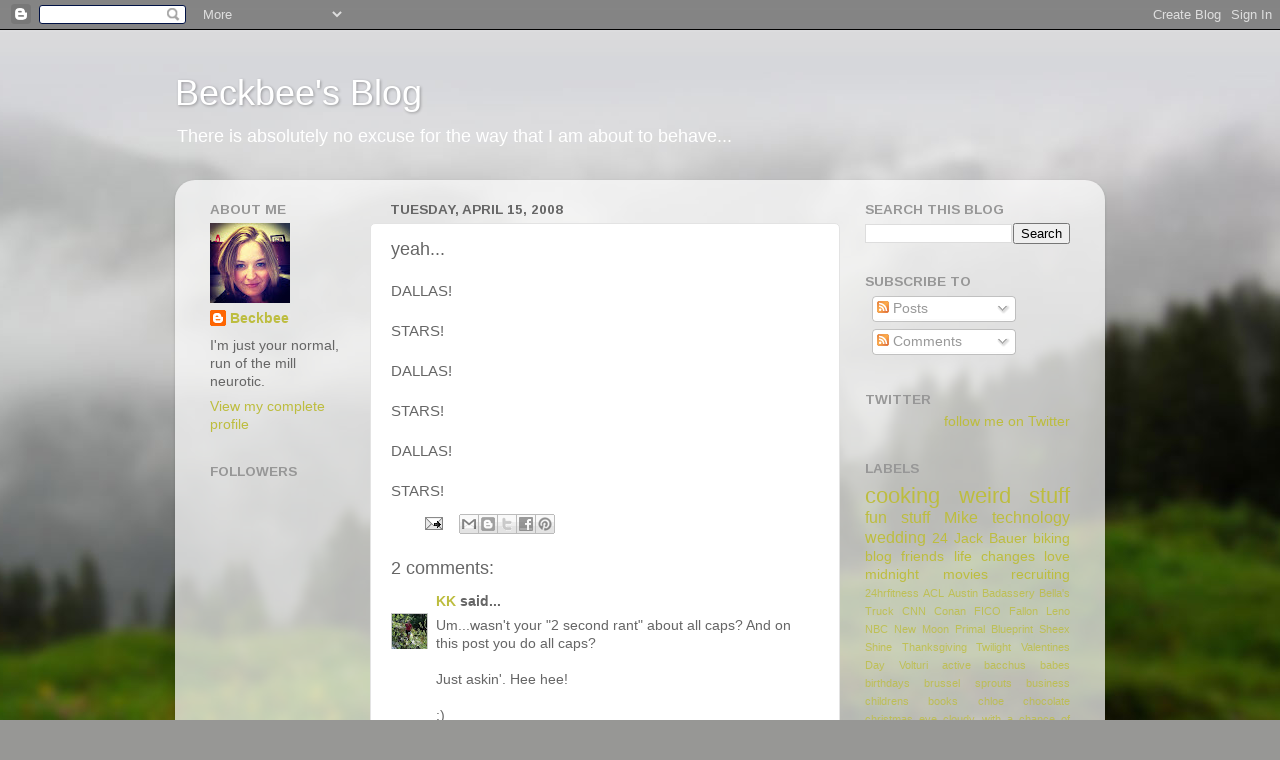

--- FILE ---
content_type: text/html; charset=UTF-8
request_url: https://beckbee.blogspot.com/2008/04/yeah.html
body_size: 11636
content:
<!DOCTYPE html>
<html class='v2' dir='ltr' lang='en-US'>
<head>
<link href='https://www.blogger.com/static/v1/widgets/335934321-css_bundle_v2.css' rel='stylesheet' type='text/css'/>
<meta content='width=1100' name='viewport'/>
<meta content='text/html; charset=UTF-8' http-equiv='Content-Type'/>
<meta content='blogger' name='generator'/>
<link href='https://beckbee.blogspot.com/favicon.ico' rel='icon' type='image/x-icon'/>
<link href='http://beckbee.blogspot.com/2008/04/yeah.html' rel='canonical'/>
<link rel="alternate" type="application/atom+xml" title="Beckbee&#39;s Blog - Atom" href="https://beckbee.blogspot.com/feeds/posts/default" />
<link rel="alternate" type="application/rss+xml" title="Beckbee&#39;s Blog - RSS" href="https://beckbee.blogspot.com/feeds/posts/default?alt=rss" />
<link rel="service.post" type="application/atom+xml" title="Beckbee&#39;s Blog - Atom" href="https://www.blogger.com/feeds/5822838631930178980/posts/default" />

<link rel="alternate" type="application/atom+xml" title="Beckbee&#39;s Blog - Atom" href="https://beckbee.blogspot.com/feeds/5743561194476145246/comments/default" />
<!--Can't find substitution for tag [blog.ieCssRetrofitLinks]-->
<meta content='http://beckbee.blogspot.com/2008/04/yeah.html' property='og:url'/>
<meta content='yeah...' property='og:title'/>
<meta content='DALLAS! STARS! DALLAS! STARS! DALLAS! STARS!' property='og:description'/>
<title>Beckbee's Blog: yeah...</title>
<style type='text/css'>@font-face{font-family:'Arimo';font-style:normal;font-weight:700;font-display:swap;src:url(//fonts.gstatic.com/s/arimo/v35/P5sfzZCDf9_T_3cV7NCUECyoxNk3CstcDRrBdwcoaaQwpBQ.woff2)format('woff2');unicode-range:U+0460-052F,U+1C80-1C8A,U+20B4,U+2DE0-2DFF,U+A640-A69F,U+FE2E-FE2F;}@font-face{font-family:'Arimo';font-style:normal;font-weight:700;font-display:swap;src:url(//fonts.gstatic.com/s/arimo/v35/P5sfzZCDf9_T_3cV7NCUECyoxNk3CstcBBrBdwcoaaQwpBQ.woff2)format('woff2');unicode-range:U+0301,U+0400-045F,U+0490-0491,U+04B0-04B1,U+2116;}@font-face{font-family:'Arimo';font-style:normal;font-weight:700;font-display:swap;src:url(//fonts.gstatic.com/s/arimo/v35/P5sfzZCDf9_T_3cV7NCUECyoxNk3CstcDBrBdwcoaaQwpBQ.woff2)format('woff2');unicode-range:U+1F00-1FFF;}@font-face{font-family:'Arimo';font-style:normal;font-weight:700;font-display:swap;src:url(//fonts.gstatic.com/s/arimo/v35/P5sfzZCDf9_T_3cV7NCUECyoxNk3CstcAxrBdwcoaaQwpBQ.woff2)format('woff2');unicode-range:U+0370-0377,U+037A-037F,U+0384-038A,U+038C,U+038E-03A1,U+03A3-03FF;}@font-face{font-family:'Arimo';font-style:normal;font-weight:700;font-display:swap;src:url(//fonts.gstatic.com/s/arimo/v35/P5sfzZCDf9_T_3cV7NCUECyoxNk3CstcAhrBdwcoaaQwpBQ.woff2)format('woff2');unicode-range:U+0307-0308,U+0590-05FF,U+200C-2010,U+20AA,U+25CC,U+FB1D-FB4F;}@font-face{font-family:'Arimo';font-style:normal;font-weight:700;font-display:swap;src:url(//fonts.gstatic.com/s/arimo/v35/P5sfzZCDf9_T_3cV7NCUECyoxNk3CstcDxrBdwcoaaQwpBQ.woff2)format('woff2');unicode-range:U+0102-0103,U+0110-0111,U+0128-0129,U+0168-0169,U+01A0-01A1,U+01AF-01B0,U+0300-0301,U+0303-0304,U+0308-0309,U+0323,U+0329,U+1EA0-1EF9,U+20AB;}@font-face{font-family:'Arimo';font-style:normal;font-weight:700;font-display:swap;src:url(//fonts.gstatic.com/s/arimo/v35/P5sfzZCDf9_T_3cV7NCUECyoxNk3CstcDhrBdwcoaaQwpBQ.woff2)format('woff2');unicode-range:U+0100-02BA,U+02BD-02C5,U+02C7-02CC,U+02CE-02D7,U+02DD-02FF,U+0304,U+0308,U+0329,U+1D00-1DBF,U+1E00-1E9F,U+1EF2-1EFF,U+2020,U+20A0-20AB,U+20AD-20C0,U+2113,U+2C60-2C7F,U+A720-A7FF;}@font-face{font-family:'Arimo';font-style:normal;font-weight:700;font-display:swap;src:url(//fonts.gstatic.com/s/arimo/v35/P5sfzZCDf9_T_3cV7NCUECyoxNk3CstcABrBdwcoaaQw.woff2)format('woff2');unicode-range:U+0000-00FF,U+0131,U+0152-0153,U+02BB-02BC,U+02C6,U+02DA,U+02DC,U+0304,U+0308,U+0329,U+2000-206F,U+20AC,U+2122,U+2191,U+2193,U+2212,U+2215,U+FEFF,U+FFFD;}</style>
<style id='page-skin-1' type='text/css'><!--
/*-----------------------------------------------
Blogger Template Style
Name:     Picture Window
Designer: Blogger
URL:      www.blogger.com
----------------------------------------------- */
/* Content
----------------------------------------------- */
body {
font: normal normal 15px Arial, Tahoma, Helvetica, FreeSans, sans-serif;
color: #666666;
background: #979795 url(//themes.googleusercontent.com/image?id=1fupio4xM9eVxyr-k5QC5RiCJlYR35r9dXsp63RKsKt64v33poi2MvnjkX_1MULBY8BsT) no-repeat fixed top center /* Credit: Josh Peterson */;
}
html body .region-inner {
min-width: 0;
max-width: 100%;
width: auto;
}
.content-outer {
font-size: 90%;
}
a:link {
text-decoration:none;
color: #bdbd3f;
}
a:visited {
text-decoration:none;
color: #d2d278;
}
a:hover {
text-decoration:underline;
color: #fff04c;
}
.content-outer {
background: transparent none repeat scroll top left;
-moz-border-radius: 0;
-webkit-border-radius: 0;
-goog-ms-border-radius: 0;
border-radius: 0;
-moz-box-shadow: 0 0 0 rgba(0, 0, 0, .15);
-webkit-box-shadow: 0 0 0 rgba(0, 0, 0, .15);
-goog-ms-box-shadow: 0 0 0 rgba(0, 0, 0, .15);
box-shadow: 0 0 0 rgba(0, 0, 0, .15);
margin: 20px auto;
}
.content-inner {
padding: 0;
}
/* Header
----------------------------------------------- */
.header-outer {
background: transparent none repeat-x scroll top left;
_background-image: none;
color: #ffffff;
-moz-border-radius: 0;
-webkit-border-radius: 0;
-goog-ms-border-radius: 0;
border-radius: 0;
}
.Header img, .Header #header-inner {
-moz-border-radius: 0;
-webkit-border-radius: 0;
-goog-ms-border-radius: 0;
border-radius: 0;
}
.header-inner .Header .titlewrapper,
.header-inner .Header .descriptionwrapper {
padding-left: 0;
padding-right: 0;
}
.Header h1 {
font: normal normal 36px Arial, Tahoma, Helvetica, FreeSans, sans-serif;
text-shadow: 1px 1px 3px rgba(0, 0, 0, 0.3);
}
.Header h1 a {
color: #ffffff;
}
.Header .description {
font-size: 130%;
}
/* Tabs
----------------------------------------------- */
.tabs-inner {
margin: .5em 20px 0;
padding: 0;
}
.tabs-inner .section {
margin: 0;
}
.tabs-inner .widget ul {
padding: 0;
background: transparent none repeat scroll bottom;
-moz-border-radius: 0;
-webkit-border-radius: 0;
-goog-ms-border-radius: 0;
border-radius: 0;
}
.tabs-inner .widget li {
border: none;
}
.tabs-inner .widget li a {
display: inline-block;
padding: .5em 1em;
margin-right: .25em;
color: #ffffff;
font: normal normal 15px Arial, Tahoma, Helvetica, FreeSans, sans-serif;
-moz-border-radius: 10px 10px 0 0;
-webkit-border-top-left-radius: 10px;
-webkit-border-top-right-radius: 10px;
-goog-ms-border-radius: 10px 10px 0 0;
border-radius: 10px 10px 0 0;
background: transparent url(https://resources.blogblog.com/blogblog/data/1kt/transparent/black50.png) repeat scroll top left;
border-right: 1px solid transparent;
}
.tabs-inner .widget li:first-child a {
padding-left: 1.25em;
-moz-border-radius-topleft: 10px;
-moz-border-radius-bottomleft: 0;
-webkit-border-top-left-radius: 10px;
-webkit-border-bottom-left-radius: 0;
-goog-ms-border-top-left-radius: 10px;
-goog-ms-border-bottom-left-radius: 0;
border-top-left-radius: 10px;
border-bottom-left-radius: 0;
}
.tabs-inner .widget li.selected a,
.tabs-inner .widget li a:hover {
position: relative;
z-index: 1;
background: transparent url(https://resources.blogblog.com/blogblog/data/1kt/transparent/white80.png) repeat scroll bottom;
color: #bdbd3f;
-moz-box-shadow: 0 0 3px rgba(0, 0, 0, .15);
-webkit-box-shadow: 0 0 3px rgba(0, 0, 0, .15);
-goog-ms-box-shadow: 0 0 3px rgba(0, 0, 0, .15);
box-shadow: 0 0 3px rgba(0, 0, 0, .15);
}
/* Headings
----------------------------------------------- */
h2 {
font: normal bold 100% Arimo;
text-transform: uppercase;
color: #979797;
margin: .5em 0;
}
/* Main
----------------------------------------------- */
.main-outer {
background: transparent url(https://resources.blogblog.com/blogblog/data/1kt/transparent/white80.png) repeat scroll top left;
-moz-border-radius: 20px 20px 0 0;
-webkit-border-top-left-radius: 20px;
-webkit-border-top-right-radius: 20px;
-webkit-border-bottom-left-radius: 0;
-webkit-border-bottom-right-radius: 0;
-goog-ms-border-radius: 20px 20px 0 0;
border-radius: 20px 20px 0 0;
-moz-box-shadow: 0 1px 3px rgba(0, 0, 0, .15);
-webkit-box-shadow: 0 1px 3px rgba(0, 0, 0, .15);
-goog-ms-box-shadow: 0 1px 3px rgba(0, 0, 0, .15);
box-shadow: 0 1px 3px rgba(0, 0, 0, .15);
}
.main-inner {
padding: 15px 20px 20px;
}
.main-inner .column-center-inner {
padding: 0 0;
}
.main-inner .column-left-inner {
padding-left: 0;
}
.main-inner .column-right-inner {
padding-right: 0;
}
/* Posts
----------------------------------------------- */
h3.post-title {
margin: 0;
font: normal normal 18px Arial, Tahoma, Helvetica, FreeSans, sans-serif;
}
.comments h4 {
margin: 1em 0 0;
font: normal normal 18px Arial, Tahoma, Helvetica, FreeSans, sans-serif;
}
.date-header span {
color: #666666;
}
.post-outer {
background-color: #ffffff;
border: solid 1px #e3e3e3;
-moz-border-radius: 5px;
-webkit-border-radius: 5px;
border-radius: 5px;
-goog-ms-border-radius: 5px;
padding: 15px 20px;
margin: 0 -20px 20px;
}
.post-body {
line-height: 1.4;
font-size: 110%;
position: relative;
}
.post-header {
margin: 0 0 1.5em;
color: #a5a5a5;
line-height: 1.6;
}
.post-footer {
margin: .5em 0 0;
color: #a5a5a5;
line-height: 1.6;
}
#blog-pager {
font-size: 140%
}
#comments .comment-author {
padding-top: 1.5em;
border-top: dashed 1px #ccc;
border-top: dashed 1px rgba(128, 128, 128, .5);
background-position: 0 1.5em;
}
#comments .comment-author:first-child {
padding-top: 0;
border-top: none;
}
.avatar-image-container {
margin: .2em 0 0;
}
/* Comments
----------------------------------------------- */
.comments .comments-content .icon.blog-author {
background-repeat: no-repeat;
background-image: url([data-uri]);
}
.comments .comments-content .loadmore a {
border-top: 1px solid #fff04c;
border-bottom: 1px solid #fff04c;
}
.comments .continue {
border-top: 2px solid #fff04c;
}
/* Widgets
----------------------------------------------- */
.widget ul, .widget #ArchiveList ul.flat {
padding: 0;
list-style: none;
}
.widget ul li, .widget #ArchiveList ul.flat li {
border-top: dashed 1px #ccc;
border-top: dashed 1px rgba(128, 128, 128, .5);
}
.widget ul li:first-child, .widget #ArchiveList ul.flat li:first-child {
border-top: none;
}
.widget .post-body ul {
list-style: disc;
}
.widget .post-body ul li {
border: none;
}
/* Footer
----------------------------------------------- */
.footer-outer {
color:#d3d3d3;
background: transparent url(https://resources.blogblog.com/blogblog/data/1kt/transparent/black50.png) repeat scroll top left;
-moz-border-radius: 0 0 20px 20px;
-webkit-border-top-left-radius: 0;
-webkit-border-top-right-radius: 0;
-webkit-border-bottom-left-radius: 20px;
-webkit-border-bottom-right-radius: 20px;
-goog-ms-border-radius: 0 0 20px 20px;
border-radius: 0 0 20px 20px;
-moz-box-shadow: 0 1px 3px rgba(0, 0, 0, .15);
-webkit-box-shadow: 0 1px 3px rgba(0, 0, 0, .15);
-goog-ms-box-shadow: 0 1px 3px rgba(0, 0, 0, .15);
box-shadow: 0 1px 3px rgba(0, 0, 0, .15);
}
.footer-inner {
padding: 10px 20px 20px;
}
.footer-outer a {
color: #f0e8a6;
}
.footer-outer a:visited {
color: #e8f087;
}
.footer-outer a:hover {
color: #fff04c;
}
.footer-outer .widget h2 {
color: #b4b4b4;
}
/* Mobile
----------------------------------------------- */
html body.mobile {
height: auto;
}
html body.mobile {
min-height: 480px;
background-size: 100% auto;
}
.mobile .body-fauxcolumn-outer {
background: transparent none repeat scroll top left;
}
html .mobile .mobile-date-outer, html .mobile .blog-pager {
border-bottom: none;
background: transparent url(https://resources.blogblog.com/blogblog/data/1kt/transparent/white80.png) repeat scroll top left;
margin-bottom: 10px;
}
.mobile .date-outer {
background: transparent url(https://resources.blogblog.com/blogblog/data/1kt/transparent/white80.png) repeat scroll top left;
}
.mobile .header-outer, .mobile .main-outer,
.mobile .post-outer, .mobile .footer-outer {
-moz-border-radius: 0;
-webkit-border-radius: 0;
-goog-ms-border-radius: 0;
border-radius: 0;
}
.mobile .content-outer,
.mobile .main-outer,
.mobile .post-outer {
background: inherit;
border: none;
}
.mobile .content-outer {
font-size: 100%;
}
.mobile-link-button {
background-color: #bdbd3f;
}
.mobile-link-button a:link, .mobile-link-button a:visited {
color: #ffffff;
}
.mobile-index-contents {
color: #666666;
}
.mobile .tabs-inner .PageList .widget-content {
background: transparent url(https://resources.blogblog.com/blogblog/data/1kt/transparent/white80.png) repeat scroll bottom;
color: #bdbd3f;
}
.mobile .tabs-inner .PageList .widget-content .pagelist-arrow {
border-left: 1px solid transparent;
}

--></style>
<style id='template-skin-1' type='text/css'><!--
body {
min-width: 930px;
}
.content-outer, .content-fauxcolumn-outer, .region-inner {
min-width: 930px;
max-width: 930px;
_width: 930px;
}
.main-inner .columns {
padding-left: 180px;
padding-right: 250px;
}
.main-inner .fauxcolumn-center-outer {
left: 180px;
right: 250px;
/* IE6 does not respect left and right together */
_width: expression(this.parentNode.offsetWidth -
parseInt("180px") -
parseInt("250px") + 'px');
}
.main-inner .fauxcolumn-left-outer {
width: 180px;
}
.main-inner .fauxcolumn-right-outer {
width: 250px;
}
.main-inner .column-left-outer {
width: 180px;
right: 100%;
margin-left: -180px;
}
.main-inner .column-right-outer {
width: 250px;
margin-right: -250px;
}
#layout {
min-width: 0;
}
#layout .content-outer {
min-width: 0;
width: 800px;
}
#layout .region-inner {
min-width: 0;
width: auto;
}
body#layout div.add_widget {
padding: 8px;
}
body#layout div.add_widget a {
margin-left: 32px;
}
--></style>
<style>
    body {background-image:url(\/\/themes.googleusercontent.com\/image?id=1fupio4xM9eVxyr-k5QC5RiCJlYR35r9dXsp63RKsKt64v33poi2MvnjkX_1MULBY8BsT);}
    
@media (max-width: 200px) { body {background-image:url(\/\/themes.googleusercontent.com\/image?id=1fupio4xM9eVxyr-k5QC5RiCJlYR35r9dXsp63RKsKt64v33poi2MvnjkX_1MULBY8BsT&options=w200);}}
@media (max-width: 400px) and (min-width: 201px) { body {background-image:url(\/\/themes.googleusercontent.com\/image?id=1fupio4xM9eVxyr-k5QC5RiCJlYR35r9dXsp63RKsKt64v33poi2MvnjkX_1MULBY8BsT&options=w400);}}
@media (max-width: 800px) and (min-width: 401px) { body {background-image:url(\/\/themes.googleusercontent.com\/image?id=1fupio4xM9eVxyr-k5QC5RiCJlYR35r9dXsp63RKsKt64v33poi2MvnjkX_1MULBY8BsT&options=w800);}}
@media (max-width: 1200px) and (min-width: 801px) { body {background-image:url(\/\/themes.googleusercontent.com\/image?id=1fupio4xM9eVxyr-k5QC5RiCJlYR35r9dXsp63RKsKt64v33poi2MvnjkX_1MULBY8BsT&options=w1200);}}
/* Last tag covers anything over one higher than the previous max-size cap. */
@media (min-width: 1201px) { body {background-image:url(\/\/themes.googleusercontent.com\/image?id=1fupio4xM9eVxyr-k5QC5RiCJlYR35r9dXsp63RKsKt64v33poi2MvnjkX_1MULBY8BsT&options=w1600);}}
  </style>
<link href='https://www.blogger.com/dyn-css/authorization.css?targetBlogID=5822838631930178980&amp;zx=729e4dfb-1e76-4025-ac67-fc8e9cc48c67' media='none' onload='if(media!=&#39;all&#39;)media=&#39;all&#39;' rel='stylesheet'/><noscript><link href='https://www.blogger.com/dyn-css/authorization.css?targetBlogID=5822838631930178980&amp;zx=729e4dfb-1e76-4025-ac67-fc8e9cc48c67' rel='stylesheet'/></noscript>
<meta name='google-adsense-platform-account' content='ca-host-pub-1556223355139109'/>
<meta name='google-adsense-platform-domain' content='blogspot.com'/>

</head>
<body class='loading variant-open'>
<div class='navbar section' id='navbar' name='Navbar'><div class='widget Navbar' data-version='1' id='Navbar1'><script type="text/javascript">
    function setAttributeOnload(object, attribute, val) {
      if(window.addEventListener) {
        window.addEventListener('load',
          function(){ object[attribute] = val; }, false);
      } else {
        window.attachEvent('onload', function(){ object[attribute] = val; });
      }
    }
  </script>
<div id="navbar-iframe-container"></div>
<script type="text/javascript" src="https://apis.google.com/js/platform.js"></script>
<script type="text/javascript">
      gapi.load("gapi.iframes:gapi.iframes.style.bubble", function() {
        if (gapi.iframes && gapi.iframes.getContext) {
          gapi.iframes.getContext().openChild({
              url: 'https://www.blogger.com/navbar/5822838631930178980?po\x3d5743561194476145246\x26origin\x3dhttps://beckbee.blogspot.com',
              where: document.getElementById("navbar-iframe-container"),
              id: "navbar-iframe"
          });
        }
      });
    </script><script type="text/javascript">
(function() {
var script = document.createElement('script');
script.type = 'text/javascript';
script.src = '//pagead2.googlesyndication.com/pagead/js/google_top_exp.js';
var head = document.getElementsByTagName('head')[0];
if (head) {
head.appendChild(script);
}})();
</script>
</div></div>
<div class='body-fauxcolumns'>
<div class='fauxcolumn-outer body-fauxcolumn-outer'>
<div class='cap-top'>
<div class='cap-left'></div>
<div class='cap-right'></div>
</div>
<div class='fauxborder-left'>
<div class='fauxborder-right'></div>
<div class='fauxcolumn-inner'>
</div>
</div>
<div class='cap-bottom'>
<div class='cap-left'></div>
<div class='cap-right'></div>
</div>
</div>
</div>
<div class='content'>
<div class='content-fauxcolumns'>
<div class='fauxcolumn-outer content-fauxcolumn-outer'>
<div class='cap-top'>
<div class='cap-left'></div>
<div class='cap-right'></div>
</div>
<div class='fauxborder-left'>
<div class='fauxborder-right'></div>
<div class='fauxcolumn-inner'>
</div>
</div>
<div class='cap-bottom'>
<div class='cap-left'></div>
<div class='cap-right'></div>
</div>
</div>
</div>
<div class='content-outer'>
<div class='content-cap-top cap-top'>
<div class='cap-left'></div>
<div class='cap-right'></div>
</div>
<div class='fauxborder-left content-fauxborder-left'>
<div class='fauxborder-right content-fauxborder-right'></div>
<div class='content-inner'>
<header>
<div class='header-outer'>
<div class='header-cap-top cap-top'>
<div class='cap-left'></div>
<div class='cap-right'></div>
</div>
<div class='fauxborder-left header-fauxborder-left'>
<div class='fauxborder-right header-fauxborder-right'></div>
<div class='region-inner header-inner'>
<div class='header section' id='header' name='Header'><div class='widget Header' data-version='1' id='Header1'>
<div id='header-inner'>
<div class='titlewrapper'>
<h1 class='title'>
<a href='https://beckbee.blogspot.com/'>
Beckbee's Blog
</a>
</h1>
</div>
<div class='descriptionwrapper'>
<p class='description'><span>There is absolutely no excuse for the way that I am about to behave...</span></p>
</div>
</div>
</div></div>
</div>
</div>
<div class='header-cap-bottom cap-bottom'>
<div class='cap-left'></div>
<div class='cap-right'></div>
</div>
</div>
</header>
<div class='tabs-outer'>
<div class='tabs-cap-top cap-top'>
<div class='cap-left'></div>
<div class='cap-right'></div>
</div>
<div class='fauxborder-left tabs-fauxborder-left'>
<div class='fauxborder-right tabs-fauxborder-right'></div>
<div class='region-inner tabs-inner'>
<div class='tabs no-items section' id='crosscol' name='Cross-Column'></div>
<div class='tabs no-items section' id='crosscol-overflow' name='Cross-Column 2'></div>
</div>
</div>
<div class='tabs-cap-bottom cap-bottom'>
<div class='cap-left'></div>
<div class='cap-right'></div>
</div>
</div>
<div class='main-outer'>
<div class='main-cap-top cap-top'>
<div class='cap-left'></div>
<div class='cap-right'></div>
</div>
<div class='fauxborder-left main-fauxborder-left'>
<div class='fauxborder-right main-fauxborder-right'></div>
<div class='region-inner main-inner'>
<div class='columns fauxcolumns'>
<div class='fauxcolumn-outer fauxcolumn-center-outer'>
<div class='cap-top'>
<div class='cap-left'></div>
<div class='cap-right'></div>
</div>
<div class='fauxborder-left'>
<div class='fauxborder-right'></div>
<div class='fauxcolumn-inner'>
</div>
</div>
<div class='cap-bottom'>
<div class='cap-left'></div>
<div class='cap-right'></div>
</div>
</div>
<div class='fauxcolumn-outer fauxcolumn-left-outer'>
<div class='cap-top'>
<div class='cap-left'></div>
<div class='cap-right'></div>
</div>
<div class='fauxborder-left'>
<div class='fauxborder-right'></div>
<div class='fauxcolumn-inner'>
</div>
</div>
<div class='cap-bottom'>
<div class='cap-left'></div>
<div class='cap-right'></div>
</div>
</div>
<div class='fauxcolumn-outer fauxcolumn-right-outer'>
<div class='cap-top'>
<div class='cap-left'></div>
<div class='cap-right'></div>
</div>
<div class='fauxborder-left'>
<div class='fauxborder-right'></div>
<div class='fauxcolumn-inner'>
</div>
</div>
<div class='cap-bottom'>
<div class='cap-left'></div>
<div class='cap-right'></div>
</div>
</div>
<!-- corrects IE6 width calculation -->
<div class='columns-inner'>
<div class='column-center-outer'>
<div class='column-center-inner'>
<div class='main section' id='main' name='Main'><div class='widget Blog' data-version='1' id='Blog1'>
<div class='blog-posts hfeed'>

          <div class="date-outer">
        
<h2 class='date-header'><span>Tuesday, April 15, 2008</span></h2>

          <div class="date-posts">
        
<div class='post-outer'>
<div class='post hentry uncustomized-post-template' itemprop='blogPost' itemscope='itemscope' itemtype='http://schema.org/BlogPosting'>
<meta content='5822838631930178980' itemprop='blogId'/>
<meta content='5743561194476145246' itemprop='postId'/>
<a name='5743561194476145246'></a>
<h3 class='post-title entry-title' itemprop='name'>
yeah...
</h3>
<div class='post-header'>
<div class='post-header-line-1'></div>
</div>
<div class='post-body entry-content' id='post-body-5743561194476145246' itemprop='description articleBody'>
DALLAS!<br /><br />STARS!<br /><br />DALLAS!<br /><br />STARS!<br /><br />DALLAS!<br /><br />STARS!
<div style='clear: both;'></div>
</div>
<div class='post-footer'>
<div class='post-footer-line post-footer-line-1'>
<span class='post-author vcard'>
</span>
<span class='post-timestamp'>
</span>
<span class='post-comment-link'>
</span>
<span class='post-icons'>
<span class='item-action'>
<a href='https://www.blogger.com/email-post/5822838631930178980/5743561194476145246' title='Email Post'>
<img alt='' class='icon-action' height='13' src='https://resources.blogblog.com/img/icon18_email.gif' width='18'/>
</a>
</span>
<span class='item-control blog-admin pid-1439440284'>
<a href='https://www.blogger.com/post-edit.g?blogID=5822838631930178980&postID=5743561194476145246&from=pencil' title='Edit Post'>
<img alt='' class='icon-action' height='18' src='https://resources.blogblog.com/img/icon18_edit_allbkg.gif' width='18'/>
</a>
</span>
</span>
<div class='post-share-buttons goog-inline-block'>
<a class='goog-inline-block share-button sb-email' href='https://www.blogger.com/share-post.g?blogID=5822838631930178980&postID=5743561194476145246&target=email' target='_blank' title='Email This'><span class='share-button-link-text'>Email This</span></a><a class='goog-inline-block share-button sb-blog' href='https://www.blogger.com/share-post.g?blogID=5822838631930178980&postID=5743561194476145246&target=blog' onclick='window.open(this.href, "_blank", "height=270,width=475"); return false;' target='_blank' title='BlogThis!'><span class='share-button-link-text'>BlogThis!</span></a><a class='goog-inline-block share-button sb-twitter' href='https://www.blogger.com/share-post.g?blogID=5822838631930178980&postID=5743561194476145246&target=twitter' target='_blank' title='Share to X'><span class='share-button-link-text'>Share to X</span></a><a class='goog-inline-block share-button sb-facebook' href='https://www.blogger.com/share-post.g?blogID=5822838631930178980&postID=5743561194476145246&target=facebook' onclick='window.open(this.href, "_blank", "height=430,width=640"); return false;' target='_blank' title='Share to Facebook'><span class='share-button-link-text'>Share to Facebook</span></a><a class='goog-inline-block share-button sb-pinterest' href='https://www.blogger.com/share-post.g?blogID=5822838631930178980&postID=5743561194476145246&target=pinterest' target='_blank' title='Share to Pinterest'><span class='share-button-link-text'>Share to Pinterest</span></a>
</div>
</div>
<div class='post-footer-line post-footer-line-2'>
<span class='post-labels'>
</span>
</div>
<div class='post-footer-line post-footer-line-3'>
<span class='post-location'>
</span>
</div>
</div>
</div>
<div class='comments' id='comments'>
<a name='comments'></a>
<h4>2 comments:</h4>
<div id='Blog1_comments-block-wrapper'>
<dl class='avatar-comment-indent' id='comments-block'>
<dt class='comment-author ' id='c244595196610324467'>
<a name='c244595196610324467'></a>
<div class="avatar-image-container vcard"><span dir="ltr"><a href="https://www.blogger.com/profile/10123747405182033994" target="" rel="nofollow" onclick="" class="avatar-hovercard" id="av-244595196610324467-10123747405182033994"><img src="https://resources.blogblog.com/img/blank.gif" width="35" height="35" class="delayLoad" style="display: none;" longdesc="//3.bp.blogspot.com/_DkQTCnI9IQM/SXpZ4rU8woI/AAAAAAAAAFU/Nc_uR5_PIZY/S45-s35/KK%2Bcrossing.jpg" alt="" title="KK">

<noscript><img src="//3.bp.blogspot.com/_DkQTCnI9IQM/SXpZ4rU8woI/AAAAAAAAAFU/Nc_uR5_PIZY/S45-s35/KK%2Bcrossing.jpg" width="35" height="35" class="photo" alt=""></noscript></a></span></div>
<a href='https://www.blogger.com/profile/10123747405182033994' rel='nofollow'>KK</a>
said...
</dt>
<dd class='comment-body' id='Blog1_cmt-244595196610324467'>
<p>
Um...wasn't your "2 second rant" about all caps?  And on this post you do all caps?  <BR/><BR/>Just askin'.  Hee hee!<BR/><BR/>:)
</p>
</dd>
<dd class='comment-footer'>
<span class='comment-timestamp'>
<a href='https://beckbee.blogspot.com/2008/04/yeah.html?showComment=1208805480000#c244595196610324467' title='comment permalink'>
April 21, 2008 at 3:18&#8239;PM
</a>
<span class='item-control blog-admin pid-933400703'>
<a class='comment-delete' href='https://www.blogger.com/comment/delete/5822838631930178980/244595196610324467' title='Delete Comment'>
<img src='https://resources.blogblog.com/img/icon_delete13.gif'/>
</a>
</span>
</span>
</dd>
<dt class='comment-author blog-author' id='c2398631946685642219'>
<a name='c2398631946685642219'></a>
<div class="avatar-image-container vcard"><span dir="ltr"><a href="https://www.blogger.com/profile/01131266697905600079" target="" rel="nofollow" onclick="" class="avatar-hovercard" id="av-2398631946685642219-01131266697905600079"><img src="https://resources.blogblog.com/img/blank.gif" width="35" height="35" class="delayLoad" style="display: none;" longdesc="//1.bp.blogspot.com/-4mYVPzKjkhY/T8ZoeGLEgzI/AAAAAAAACL4/Fmac0OKE51M/s35/becky.jpg" alt="" title="Beckbee">

<noscript><img src="//1.bp.blogspot.com/-4mYVPzKjkhY/T8ZoeGLEgzI/AAAAAAAACL4/Fmac0OKE51M/s35/becky.jpg" width="35" height="35" class="photo" alt=""></noscript></a></span></div>
<a href='https://www.blogger.com/profile/01131266697905600079' rel='nofollow'>Beckbee</a>
said...
</dt>
<dd class='comment-body' id='Blog1_cmt-2398631946685642219'>
<p>
sigh...but my intention was to make you feel like I was yelling that. :) Emails in all caps are bad ju-ju...no yelling.<BR/><BR/>GO STARS!!! :)
</p>
</dd>
<dd class='comment-footer'>
<span class='comment-timestamp'>
<a href='https://beckbee.blogspot.com/2008/04/yeah.html?showComment=1208873460000#c2398631946685642219' title='comment permalink'>
April 22, 2008 at 10:11&#8239;AM
</a>
<span class='item-control blog-admin pid-1439440284'>
<a class='comment-delete' href='https://www.blogger.com/comment/delete/5822838631930178980/2398631946685642219' title='Delete Comment'>
<img src='https://resources.blogblog.com/img/icon_delete13.gif'/>
</a>
</span>
</span>
</dd>
</dl>
</div>
<p class='comment-footer'>
<a href='https://www.blogger.com/comment/fullpage/post/5822838631930178980/5743561194476145246' onclick=''>Post a Comment</a>
</p>
</div>
</div>

        </div></div>
      
</div>
<div class='blog-pager' id='blog-pager'>
<span id='blog-pager-newer-link'>
<a class='blog-pager-newer-link' href='https://beckbee.blogspot.com/2008/04/awww.html' id='Blog1_blog-pager-newer-link' title='Newer Post'>Newer Post</a>
</span>
<span id='blog-pager-older-link'>
<a class='blog-pager-older-link' href='https://beckbee.blogspot.com/2008/04/two-second-rant.html' id='Blog1_blog-pager-older-link' title='Older Post'>Older Post</a>
</span>
<a class='home-link' href='https://beckbee.blogspot.com/'>Home</a>
</div>
<div class='clear'></div>
<div class='post-feeds'>
<div class='feed-links'>
Subscribe to:
<a class='feed-link' href='https://beckbee.blogspot.com/feeds/5743561194476145246/comments/default' target='_blank' type='application/atom+xml'>Post Comments (Atom)</a>
</div>
</div>
</div></div>
</div>
</div>
<div class='column-left-outer'>
<div class='column-left-inner'>
<aside>
<div class='sidebar section' id='sidebar-left-1'><div class='widget Profile' data-version='1' id='Profile1'>
<h2>About Me</h2>
<div class='widget-content'>
<a href='https://www.blogger.com/profile/01131266697905600079'><img alt='My photo' class='profile-img' height='80' src='//1.bp.blogspot.com/-HzGR7ELr-jQ/T8ZoEzYtYPI/AAAAAAAACLY/KGVr4dRChp4/s80/becky.jpg' width='80'/></a>
<dl class='profile-datablock'>
<dt class='profile-data'>
<a class='profile-name-link g-profile' href='https://www.blogger.com/profile/01131266697905600079' rel='author' style='background-image: url(//www.blogger.com/img/logo-16.png);'>
Beckbee
</a>
</dt>
<dd class='profile-textblock'>I'm just your normal, run of the mill neurotic.</dd>
</dl>
<a class='profile-link' href='https://www.blogger.com/profile/01131266697905600079' rel='author'>View my complete profile</a>
<div class='clear'></div>
</div>
</div><div class='widget Followers' data-version='1' id='Followers1'>
<h2 class='title'>Followers</h2>
<div class='widget-content'>
<div id='Followers1-wrapper'>
<div style='margin-right:2px;'>
<div><script type="text/javascript" src="https://apis.google.com/js/platform.js"></script>
<div id="followers-iframe-container"></div>
<script type="text/javascript">
    window.followersIframe = null;
    function followersIframeOpen(url) {
      gapi.load("gapi.iframes", function() {
        if (gapi.iframes && gapi.iframes.getContext) {
          window.followersIframe = gapi.iframes.getContext().openChild({
            url: url,
            where: document.getElementById("followers-iframe-container"),
            messageHandlersFilter: gapi.iframes.CROSS_ORIGIN_IFRAMES_FILTER,
            messageHandlers: {
              '_ready': function(obj) {
                window.followersIframe.getIframeEl().height = obj.height;
              },
              'reset': function() {
                window.followersIframe.close();
                followersIframeOpen("https://www.blogger.com/followers/frame/5822838631930178980?colors\x3dCgt0cmFuc3BhcmVudBILdHJhbnNwYXJlbnQaByM2NjY2NjYiByNiZGJkM2YqC3RyYW5zcGFyZW50MgcjOTc5Nzk3OgcjNjY2NjY2QgcjYmRiZDNmSgcjMDAwMDAwUgcjYmRiZDNmWgt0cmFuc3BhcmVudA%3D%3D\x26pageSize\x3d21\x26hl\x3den-US\x26origin\x3dhttps://beckbee.blogspot.com");
              },
              'open': function(url) {
                window.followersIframe.close();
                followersIframeOpen(url);
              }
            }
          });
        }
      });
    }
    followersIframeOpen("https://www.blogger.com/followers/frame/5822838631930178980?colors\x3dCgt0cmFuc3BhcmVudBILdHJhbnNwYXJlbnQaByM2NjY2NjYiByNiZGJkM2YqC3RyYW5zcGFyZW50MgcjOTc5Nzk3OgcjNjY2NjY2QgcjYmRiZDNmSgcjMDAwMDAwUgcjYmRiZDNmWgt0cmFuc3BhcmVudA%3D%3D\x26pageSize\x3d21\x26hl\x3den-US\x26origin\x3dhttps://beckbee.blogspot.com");
  </script></div>
</div>
</div>
<div class='clear'></div>
</div>
</div></div>
</aside>
</div>
</div>
<div class='column-right-outer'>
<div class='column-right-inner'>
<aside>
<div class='sidebar section' id='sidebar-right-1'><div class='widget BlogSearch' data-version='1' id='BlogSearch1'>
<h2 class='title'>Search This Blog</h2>
<div class='widget-content'>
<div id='BlogSearch1_form'>
<form action='https://beckbee.blogspot.com/search' class='gsc-search-box' target='_top'>
<table cellpadding='0' cellspacing='0' class='gsc-search-box'>
<tbody>
<tr>
<td class='gsc-input'>
<input autocomplete='off' class='gsc-input' name='q' size='10' title='search' type='text' value=''/>
</td>
<td class='gsc-search-button'>
<input class='gsc-search-button' title='search' type='submit' value='Search'/>
</td>
</tr>
</tbody>
</table>
</form>
</div>
</div>
<div class='clear'></div>
</div><div class='widget Subscribe' data-version='1' id='Subscribe2'>
<div style='white-space:nowrap'>
<h2 class='title'>Subscribe To</h2>
<div class='widget-content'>
<div class='subscribe-wrapper subscribe-type-POST'>
<div class='subscribe expanded subscribe-type-POST' id='SW_READER_LIST_Subscribe2POST' style='display:none;'>
<div class='top'>
<span class='inner' onclick='return(_SW_toggleReaderList(event, "Subscribe2POST"));'>
<img class='subscribe-dropdown-arrow' src='https://resources.blogblog.com/img/widgets/arrow_dropdown.gif'/>
<img align='absmiddle' alt='' border='0' class='feed-icon' src='https://resources.blogblog.com/img/icon_feed12.png'/>
Posts
</span>
<div class='feed-reader-links'>
<a class='feed-reader-link' href='https://www.netvibes.com/subscribe.php?url=https%3A%2F%2Fbeckbee.blogspot.com%2Ffeeds%2Fposts%2Fdefault' target='_blank'>
<img src='https://resources.blogblog.com/img/widgets/subscribe-netvibes.png'/>
</a>
<a class='feed-reader-link' href='https://add.my.yahoo.com/content?url=https%3A%2F%2Fbeckbee.blogspot.com%2Ffeeds%2Fposts%2Fdefault' target='_blank'>
<img src='https://resources.blogblog.com/img/widgets/subscribe-yahoo.png'/>
</a>
<a class='feed-reader-link' href='https://beckbee.blogspot.com/feeds/posts/default' target='_blank'>
<img align='absmiddle' class='feed-icon' src='https://resources.blogblog.com/img/icon_feed12.png'/>
                  Atom
                </a>
</div>
</div>
<div class='bottom'></div>
</div>
<div class='subscribe' id='SW_READER_LIST_CLOSED_Subscribe2POST' onclick='return(_SW_toggleReaderList(event, "Subscribe2POST"));'>
<div class='top'>
<span class='inner'>
<img class='subscribe-dropdown-arrow' src='https://resources.blogblog.com/img/widgets/arrow_dropdown.gif'/>
<span onclick='return(_SW_toggleReaderList(event, "Subscribe2POST"));'>
<img align='absmiddle' alt='' border='0' class='feed-icon' src='https://resources.blogblog.com/img/icon_feed12.png'/>
Posts
</span>
</span>
</div>
<div class='bottom'></div>
</div>
</div>
<div class='subscribe-wrapper subscribe-type-PER_POST'>
<div class='subscribe expanded subscribe-type-PER_POST' id='SW_READER_LIST_Subscribe2PER_POST' style='display:none;'>
<div class='top'>
<span class='inner' onclick='return(_SW_toggleReaderList(event, "Subscribe2PER_POST"));'>
<img class='subscribe-dropdown-arrow' src='https://resources.blogblog.com/img/widgets/arrow_dropdown.gif'/>
<img align='absmiddle' alt='' border='0' class='feed-icon' src='https://resources.blogblog.com/img/icon_feed12.png'/>
Comments
</span>
<div class='feed-reader-links'>
<a class='feed-reader-link' href='https://www.netvibes.com/subscribe.php?url=https%3A%2F%2Fbeckbee.blogspot.com%2Ffeeds%2F5743561194476145246%2Fcomments%2Fdefault' target='_blank'>
<img src='https://resources.blogblog.com/img/widgets/subscribe-netvibes.png'/>
</a>
<a class='feed-reader-link' href='https://add.my.yahoo.com/content?url=https%3A%2F%2Fbeckbee.blogspot.com%2Ffeeds%2F5743561194476145246%2Fcomments%2Fdefault' target='_blank'>
<img src='https://resources.blogblog.com/img/widgets/subscribe-yahoo.png'/>
</a>
<a class='feed-reader-link' href='https://beckbee.blogspot.com/feeds/5743561194476145246/comments/default' target='_blank'>
<img align='absmiddle' class='feed-icon' src='https://resources.blogblog.com/img/icon_feed12.png'/>
                  Atom
                </a>
</div>
</div>
<div class='bottom'></div>
</div>
<div class='subscribe' id='SW_READER_LIST_CLOSED_Subscribe2PER_POST' onclick='return(_SW_toggleReaderList(event, "Subscribe2PER_POST"));'>
<div class='top'>
<span class='inner'>
<img class='subscribe-dropdown-arrow' src='https://resources.blogblog.com/img/widgets/arrow_dropdown.gif'/>
<span onclick='return(_SW_toggleReaderList(event, "Subscribe2PER_POST"));'>
<img align='absmiddle' alt='' border='0' class='feed-icon' src='https://resources.blogblog.com/img/icon_feed12.png'/>
Comments
</span>
</span>
</div>
<div class='bottom'></div>
</div>
</div>
<div style='clear:both'></div>
</div>
</div>
<div class='clear'></div>
</div><div class='widget HTML' data-version='1' id='HTML1'>
<h2 class='title'>Twitter</h2>
<div class='widget-content'>
<div id="twitter_div"><ul id="twitter_update_list"></ul>
<a id="twitter-link" style="display:block;text-align:right;" href="http://twitter.com/beckbee">follow me on Twitter</a>
</div>
<script src="//twitter.com/javascripts/blogger.js" type="text/javascript"></script>
<script src="//twitter.com/statuses/user_timeline/beckbee.json?callback=twitterCallback2&amp;count=5" type="text/javascript"></script>
</div>
<div class='clear'></div>
</div><div class='widget Label' data-version='1' id='Label2'>
<h2>Labels</h2>
<div class='widget-content cloud-label-widget-content'>
<span class='label-size label-size-5'>
<a dir='ltr' href='https://beckbee.blogspot.com/search/label/cooking'>cooking</a>
</span>
<span class='label-size label-size-5'>
<a dir='ltr' href='https://beckbee.blogspot.com/search/label/weird%20stuff'>weird stuff</a>
</span>
<span class='label-size label-size-4'>
<a dir='ltr' href='https://beckbee.blogspot.com/search/label/fun%20stuff'>fun stuff</a>
</span>
<span class='label-size label-size-4'>
<a dir='ltr' href='https://beckbee.blogspot.com/search/label/Mike'>Mike</a>
</span>
<span class='label-size label-size-4'>
<a dir='ltr' href='https://beckbee.blogspot.com/search/label/technology'>technology</a>
</span>
<span class='label-size label-size-4'>
<a dir='ltr' href='https://beckbee.blogspot.com/search/label/wedding'>wedding</a>
</span>
<span class='label-size label-size-3'>
<a dir='ltr' href='https://beckbee.blogspot.com/search/label/24'>24</a>
</span>
<span class='label-size label-size-3'>
<a dir='ltr' href='https://beckbee.blogspot.com/search/label/Jack%20Bauer'>Jack Bauer</a>
</span>
<span class='label-size label-size-3'>
<a dir='ltr' href='https://beckbee.blogspot.com/search/label/biking'>biking</a>
</span>
<span class='label-size label-size-3'>
<a dir='ltr' href='https://beckbee.blogspot.com/search/label/blog'>blog</a>
</span>
<span class='label-size label-size-3'>
<a dir='ltr' href='https://beckbee.blogspot.com/search/label/friends'>friends</a>
</span>
<span class='label-size label-size-3'>
<a dir='ltr' href='https://beckbee.blogspot.com/search/label/life%20changes'>life changes</a>
</span>
<span class='label-size label-size-3'>
<a dir='ltr' href='https://beckbee.blogspot.com/search/label/love'>love</a>
</span>
<span class='label-size label-size-3'>
<a dir='ltr' href='https://beckbee.blogspot.com/search/label/midnight%20movies'>midnight movies</a>
</span>
<span class='label-size label-size-3'>
<a dir='ltr' href='https://beckbee.blogspot.com/search/label/recruiting'>recruiting</a>
</span>
<span class='label-size label-size-1'>
<a dir='ltr' href='https://beckbee.blogspot.com/search/label/24hrfitness'>24hrfitness</a>
</span>
<span class='label-size label-size-1'>
<a dir='ltr' href='https://beckbee.blogspot.com/search/label/ACL'>ACL</a>
</span>
<span class='label-size label-size-1'>
<a dir='ltr' href='https://beckbee.blogspot.com/search/label/Austin'>Austin</a>
</span>
<span class='label-size label-size-1'>
<a dir='ltr' href='https://beckbee.blogspot.com/search/label/Badassery'>Badassery</a>
</span>
<span class='label-size label-size-1'>
<a dir='ltr' href='https://beckbee.blogspot.com/search/label/Bella%27s%20Truck'>Bella&#39;s Truck</a>
</span>
<span class='label-size label-size-1'>
<a dir='ltr' href='https://beckbee.blogspot.com/search/label/CNN'>CNN</a>
</span>
<span class='label-size label-size-1'>
<a dir='ltr' href='https://beckbee.blogspot.com/search/label/Conan'>Conan</a>
</span>
<span class='label-size label-size-1'>
<a dir='ltr' href='https://beckbee.blogspot.com/search/label/FICO'>FICO</a>
</span>
<span class='label-size label-size-1'>
<a dir='ltr' href='https://beckbee.blogspot.com/search/label/Fallon'>Fallon</a>
</span>
<span class='label-size label-size-1'>
<a dir='ltr' href='https://beckbee.blogspot.com/search/label/Leno'>Leno</a>
</span>
<span class='label-size label-size-1'>
<a dir='ltr' href='https://beckbee.blogspot.com/search/label/NBC'>NBC</a>
</span>
<span class='label-size label-size-1'>
<a dir='ltr' href='https://beckbee.blogspot.com/search/label/New%20Moon'>New Moon</a>
</span>
<span class='label-size label-size-1'>
<a dir='ltr' href='https://beckbee.blogspot.com/search/label/Primal%20Blueprint'>Primal Blueprint</a>
</span>
<span class='label-size label-size-1'>
<a dir='ltr' href='https://beckbee.blogspot.com/search/label/Sheex'>Sheex</a>
</span>
<span class='label-size label-size-1'>
<a dir='ltr' href='https://beckbee.blogspot.com/search/label/Shine'>Shine</a>
</span>
<span class='label-size label-size-1'>
<a dir='ltr' href='https://beckbee.blogspot.com/search/label/Thanksgiving'>Thanksgiving</a>
</span>
<span class='label-size label-size-1'>
<a dir='ltr' href='https://beckbee.blogspot.com/search/label/Twilight'>Twilight</a>
</span>
<span class='label-size label-size-1'>
<a dir='ltr' href='https://beckbee.blogspot.com/search/label/Valentines%20Day'>Valentines Day</a>
</span>
<span class='label-size label-size-1'>
<a dir='ltr' href='https://beckbee.blogspot.com/search/label/Volturi'>Volturi</a>
</span>
<span class='label-size label-size-1'>
<a dir='ltr' href='https://beckbee.blogspot.com/search/label/active'>active</a>
</span>
<span class='label-size label-size-1'>
<a dir='ltr' href='https://beckbee.blogspot.com/search/label/bacchus%20babes'>bacchus babes</a>
</span>
<span class='label-size label-size-1'>
<a dir='ltr' href='https://beckbee.blogspot.com/search/label/birthdays'>birthdays</a>
</span>
<span class='label-size label-size-1'>
<a dir='ltr' href='https://beckbee.blogspot.com/search/label/brussel%20sprouts'>brussel sprouts</a>
</span>
<span class='label-size label-size-1'>
<a dir='ltr' href='https://beckbee.blogspot.com/search/label/business'>business</a>
</span>
<span class='label-size label-size-1'>
<a dir='ltr' href='https://beckbee.blogspot.com/search/label/childrens%20books'>childrens books</a>
</span>
<span class='label-size label-size-1'>
<a dir='ltr' href='https://beckbee.blogspot.com/search/label/chloe'>chloe</a>
</span>
<span class='label-size label-size-1'>
<a dir='ltr' href='https://beckbee.blogspot.com/search/label/chocolate'>chocolate</a>
</span>
<span class='label-size label-size-1'>
<a dir='ltr' href='https://beckbee.blogspot.com/search/label/christmas%20eve'>christmas eve</a>
</span>
<span class='label-size label-size-1'>
<a dir='ltr' href='https://beckbee.blogspot.com/search/label/cloudy%20with%20a%20chance%20of%20meatballs'>cloudy with a chance of meatballs</a>
</span>
<span class='label-size label-size-1'>
<a dir='ltr' href='https://beckbee.blogspot.com/search/label/communication'>communication</a>
</span>
<span class='label-size label-size-1'>
<a dir='ltr' href='https://beckbee.blogspot.com/search/label/commuting'>commuting</a>
</span>
<span class='label-size label-size-1'>
<a dir='ltr' href='https://beckbee.blogspot.com/search/label/credit%20scores'>credit scores</a>
</span>
<span class='label-size label-size-1'>
<a dir='ltr' href='https://beckbee.blogspot.com/search/label/dammit'>dammit</a>
</span>
<span class='label-size label-size-1'>
<a dir='ltr' href='https://beckbee.blogspot.com/search/label/death'>death</a>
</span>
<span class='label-size label-size-1'>
<a dir='ltr' href='https://beckbee.blogspot.com/search/label/drama'>drama</a>
</span>
<span class='label-size label-size-1'>
<a dir='ltr' href='https://beckbee.blogspot.com/search/label/engagement'>engagement</a>
</span>
<span class='label-size label-size-1'>
<a dir='ltr' href='https://beckbee.blogspot.com/search/label/eyeTV'>eyeTV</a>
</span>
<span class='label-size label-size-1'>
<a dir='ltr' href='https://beckbee.blogspot.com/search/label/facebook'>facebook</a>
</span>
<span class='label-size label-size-1'>
<a dir='ltr' href='https://beckbee.blogspot.com/search/label/fashion'>fashion</a>
</span>
<span class='label-size label-size-1'>
<a dir='ltr' href='https://beckbee.blogspot.com/search/label/feelings'>feelings</a>
</span>
<span class='label-size label-size-1'>
<a dir='ltr' href='https://beckbee.blogspot.com/search/label/fiancee'>fiancee</a>
</span>
<span class='label-size label-size-1'>
<a dir='ltr' href='https://beckbee.blogspot.com/search/label/food'>food</a>
</span>
<span class='label-size label-size-1'>
<a dir='ltr' href='https://beckbee.blogspot.com/search/label/free%20time'>free time</a>
</span>
<span class='label-size label-size-1'>
<a dir='ltr' href='https://beckbee.blogspot.com/search/label/handwritten'>handwritten</a>
</span>
<span class='label-size label-size-1'>
<a dir='ltr' href='https://beckbee.blogspot.com/search/label/heartbreak'>heartbreak</a>
</span>
<span class='label-size label-size-1'>
<a dir='ltr' href='https://beckbee.blogspot.com/search/label/holidays'>holidays</a>
</span>
<span class='label-size label-size-1'>
<a dir='ltr' href='https://beckbee.blogspot.com/search/label/hollywood'>hollywood</a>
</span>
<span class='label-size label-size-1'>
<a dir='ltr' href='https://beckbee.blogspot.com/search/label/holy%20crap'>holy crap</a>
</span>
<span class='label-size label-size-1'>
<a dir='ltr' href='https://beckbee.blogspot.com/search/label/hummer'>hummer</a>
</span>
<span class='label-size label-size-1'>
<a dir='ltr' href='https://beckbee.blogspot.com/search/label/inspiration'>inspiration</a>
</span>
<span class='label-size label-size-1'>
<a dir='ltr' href='https://beckbee.blogspot.com/search/label/insurance'>insurance</a>
</span>
<span class='label-size label-size-1'>
<a dir='ltr' href='https://beckbee.blogspot.com/search/label/interesting'>interesting</a>
</span>
<span class='label-size label-size-1'>
<a dir='ltr' href='https://beckbee.blogspot.com/search/label/language'>language</a>
</span>
<span class='label-size label-size-1'>
<a dir='ltr' href='https://beckbee.blogspot.com/search/label/layoffs'>layoffs</a>
</span>
<span class='label-size label-size-1'>
<a dir='ltr' href='https://beckbee.blogspot.com/search/label/money'>money</a>
</span>
<span class='label-size label-size-1'>
<a dir='ltr' href='https://beckbee.blogspot.com/search/label/mortgage'>mortgage</a>
</span>
<span class='label-size label-size-1'>
<a dir='ltr' href='https://beckbee.blogspot.com/search/label/movie%20review'>movie review</a>
</span>
<span class='label-size label-size-1'>
<a dir='ltr' href='https://beckbee.blogspot.com/search/label/music%20festival'>music festival</a>
</span>
<span class='label-size label-size-1'>
<a dir='ltr' href='https://beckbee.blogspot.com/search/label/pink'>pink</a>
</span>
<span class='label-size label-size-1'>
<a dir='ltr' href='https://beckbee.blogspot.com/search/label/planning'>planning</a>
</span>
<span class='label-size label-size-1'>
<a dir='ltr' href='https://beckbee.blogspot.com/search/label/privacy'>privacy</a>
</span>
<span class='label-size label-size-1'>
<a dir='ltr' href='https://beckbee.blogspot.com/search/label/questions'>questions</a>
</span>
<span class='label-size label-size-1'>
<a dir='ltr' href='https://beckbee.blogspot.com/search/label/recommended'>recommended</a>
</span>
<span class='label-size label-size-1'>
<a dir='ltr' href='https://beckbee.blogspot.com/search/label/relationships'>relationships</a>
</span>
<span class='label-size label-size-1'>
<a dir='ltr' href='https://beckbee.blogspot.com/search/label/reminders'>reminders</a>
</span>
<span class='label-size label-size-1'>
<a dir='ltr' href='https://beckbee.blogspot.com/search/label/ring'>ring</a>
</span>
<span class='label-size label-size-1'>
<a dir='ltr' href='https://beckbee.blogspot.com/search/label/social%20media'>social media</a>
</span>
<span class='label-size label-size-1'>
<a dir='ltr' href='https://beckbee.blogspot.com/search/label/socks'>socks</a>
</span>
<span class='label-size label-size-1'>
<a dir='ltr' href='https://beckbee.blogspot.com/search/label/spin%20class'>spin class</a>
</span>
<span class='label-size label-size-1'>
<a dir='ltr' href='https://beckbee.blogspot.com/search/label/spoiler'>spoiler</a>
</span>
<span class='label-size label-size-1'>
<a dir='ltr' href='https://beckbee.blogspot.com/search/label/thank%20you'>thank you</a>
</span>
<span class='label-size label-size-1'>
<a dir='ltr' href='https://beckbee.blogspot.com/search/label/things%20that%20irk%20me'>things that irk me</a>
</span>
<span class='label-size label-size-1'>
<a dir='ltr' href='https://beckbee.blogspot.com/search/label/twitter'>twitter</a>
</span>
<span class='label-size label-size-1'>
<a dir='ltr' href='https://beckbee.blogspot.com/search/label/typos'>typos</a>
</span>
<span class='label-size label-size-1'>
<a dir='ltr' href='https://beckbee.blogspot.com/search/label/vacation'>vacation</a>
</span>
<span class='label-size label-size-1'>
<a dir='ltr' href='https://beckbee.blogspot.com/search/label/web%20apps'>web apps</a>
</span>
<span class='label-size label-size-1'>
<a dir='ltr' href='https://beckbee.blogspot.com/search/label/weight'>weight</a>
</span>
<span class='label-size label-size-1'>
<a dir='ltr' href='https://beckbee.blogspot.com/search/label/work'>work</a>
</span>
<span class='label-size label-size-1'>
<a dir='ltr' href='https://beckbee.blogspot.com/search/label/working%20out'>working out</a>
</span>
<span class='label-size label-size-1'>
<a dir='ltr' href='https://beckbee.blogspot.com/search/label/wtf'>wtf</a>
</span>
<span class='label-size label-size-1'>
<a dir='ltr' href='https://beckbee.blogspot.com/search/label/zombies'>zombies</a>
</span>
<div class='clear'></div>
</div>
</div></div>
<table border='0' cellpadding='0' cellspacing='0' class='section-columns columns-2'>
<tbody>
<tr>
<td class='first columns-cell'>
<div class='sidebar no-items section' id='sidebar-right-2-1'></div>
</td>
<td class='columns-cell'>
<div class='sidebar no-items section' id='sidebar-right-2-2'></div>
</td>
</tr>
</tbody>
</table>
<div class='sidebar no-items section' id='sidebar-right-3'></div>
</aside>
</div>
</div>
</div>
<div style='clear: both'></div>
<!-- columns -->
</div>
<!-- main -->
</div>
</div>
<div class='main-cap-bottom cap-bottom'>
<div class='cap-left'></div>
<div class='cap-right'></div>
</div>
</div>
<footer>
<div class='footer-outer'>
<div class='footer-cap-top cap-top'>
<div class='cap-left'></div>
<div class='cap-right'></div>
</div>
<div class='fauxborder-left footer-fauxborder-left'>
<div class='fauxborder-right footer-fauxborder-right'></div>
<div class='region-inner footer-inner'>
<div class='foot no-items section' id='footer-1'></div>
<table border='0' cellpadding='0' cellspacing='0' class='section-columns columns-3'>
<tbody>
<tr>
<td class='first columns-cell'>
<div class='foot no-items section' id='footer-2-1'></div>
</td>
<td class='columns-cell'>
<div class='foot no-items section' id='footer-2-2'></div>
</td>
<td class='columns-cell'>
<div class='foot no-items section' id='footer-2-3'></div>
</td>
</tr>
</tbody>
</table>
<!-- outside of the include in order to lock Attribution widget -->
<div class='foot section' id='footer-3' name='Footer'><div class='widget Attribution' data-version='1' id='Attribution1'>
<div class='widget-content' style='text-align: center;'>
Picture Window theme. Theme images by Josh Peterson. Powered by <a href='https://www.blogger.com' target='_blank'>Blogger</a>.
</div>
<div class='clear'></div>
</div></div>
</div>
</div>
<div class='footer-cap-bottom cap-bottom'>
<div class='cap-left'></div>
<div class='cap-right'></div>
</div>
</div>
</footer>
<!-- content -->
</div>
</div>
<div class='content-cap-bottom cap-bottom'>
<div class='cap-left'></div>
<div class='cap-right'></div>
</div>
</div>
</div>
<script type='text/javascript'>
    window.setTimeout(function() {
        document.body.className = document.body.className.replace('loading', '');
      }, 10);
  </script>

<script type="text/javascript" src="https://www.blogger.com/static/v1/widgets/2028843038-widgets.js"></script>
<script type='text/javascript'>
window['__wavt'] = 'AOuZoY72z2_zmj82DcxmCHM3E9Cm9_TuXg:1768927403689';_WidgetManager._Init('//www.blogger.com/rearrange?blogID\x3d5822838631930178980','//beckbee.blogspot.com/2008/04/yeah.html','5822838631930178980');
_WidgetManager._SetDataContext([{'name': 'blog', 'data': {'blogId': '5822838631930178980', 'title': 'Beckbee\x27s Blog', 'url': 'https://beckbee.blogspot.com/2008/04/yeah.html', 'canonicalUrl': 'http://beckbee.blogspot.com/2008/04/yeah.html', 'homepageUrl': 'https://beckbee.blogspot.com/', 'searchUrl': 'https://beckbee.blogspot.com/search', 'canonicalHomepageUrl': 'http://beckbee.blogspot.com/', 'blogspotFaviconUrl': 'https://beckbee.blogspot.com/favicon.ico', 'bloggerUrl': 'https://www.blogger.com', 'hasCustomDomain': false, 'httpsEnabled': true, 'enabledCommentProfileImages': true, 'gPlusViewType': 'FILTERED_POSTMOD', 'adultContent': false, 'analyticsAccountNumber': '', 'encoding': 'UTF-8', 'locale': 'en-US', 'localeUnderscoreDelimited': 'en', 'languageDirection': 'ltr', 'isPrivate': false, 'isMobile': false, 'isMobileRequest': false, 'mobileClass': '', 'isPrivateBlog': false, 'isDynamicViewsAvailable': true, 'feedLinks': '\x3clink rel\x3d\x22alternate\x22 type\x3d\x22application/atom+xml\x22 title\x3d\x22Beckbee\x26#39;s Blog - Atom\x22 href\x3d\x22https://beckbee.blogspot.com/feeds/posts/default\x22 /\x3e\n\x3clink rel\x3d\x22alternate\x22 type\x3d\x22application/rss+xml\x22 title\x3d\x22Beckbee\x26#39;s Blog - RSS\x22 href\x3d\x22https://beckbee.blogspot.com/feeds/posts/default?alt\x3drss\x22 /\x3e\n\x3clink rel\x3d\x22service.post\x22 type\x3d\x22application/atom+xml\x22 title\x3d\x22Beckbee\x26#39;s Blog - Atom\x22 href\x3d\x22https://www.blogger.com/feeds/5822838631930178980/posts/default\x22 /\x3e\n\n\x3clink rel\x3d\x22alternate\x22 type\x3d\x22application/atom+xml\x22 title\x3d\x22Beckbee\x26#39;s Blog - Atom\x22 href\x3d\x22https://beckbee.blogspot.com/feeds/5743561194476145246/comments/default\x22 /\x3e\n', 'meTag': '', 'adsenseHostId': 'ca-host-pub-1556223355139109', 'adsenseHasAds': false, 'adsenseAutoAds': false, 'boqCommentIframeForm': true, 'loginRedirectParam': '', 'isGoogleEverywhereLinkTooltipEnabled': true, 'view': '', 'dynamicViewsCommentsSrc': '//www.blogblog.com/dynamicviews/4224c15c4e7c9321/js/comments.js', 'dynamicViewsScriptSrc': '//www.blogblog.com/dynamicviews/6e0d22adcfa5abea', 'plusOneApiSrc': 'https://apis.google.com/js/platform.js', 'disableGComments': true, 'interstitialAccepted': false, 'sharing': {'platforms': [{'name': 'Get link', 'key': 'link', 'shareMessage': 'Get link', 'target': ''}, {'name': 'Facebook', 'key': 'facebook', 'shareMessage': 'Share to Facebook', 'target': 'facebook'}, {'name': 'BlogThis!', 'key': 'blogThis', 'shareMessage': 'BlogThis!', 'target': 'blog'}, {'name': 'X', 'key': 'twitter', 'shareMessage': 'Share to X', 'target': 'twitter'}, {'name': 'Pinterest', 'key': 'pinterest', 'shareMessage': 'Share to Pinterest', 'target': 'pinterest'}, {'name': 'Email', 'key': 'email', 'shareMessage': 'Email', 'target': 'email'}], 'disableGooglePlus': true, 'googlePlusShareButtonWidth': 0, 'googlePlusBootstrap': '\x3cscript type\x3d\x22text/javascript\x22\x3ewindow.___gcfg \x3d {\x27lang\x27: \x27en\x27};\x3c/script\x3e'}, 'hasCustomJumpLinkMessage': false, 'jumpLinkMessage': 'Read more', 'pageType': 'item', 'postId': '5743561194476145246', 'pageName': 'yeah...', 'pageTitle': 'Beckbee\x27s Blog: yeah...'}}, {'name': 'features', 'data': {}}, {'name': 'messages', 'data': {'edit': 'Edit', 'linkCopiedToClipboard': 'Link copied to clipboard!', 'ok': 'Ok', 'postLink': 'Post Link'}}, {'name': 'template', 'data': {'name': 'Picture Window', 'localizedName': 'Picture Window', 'isResponsive': false, 'isAlternateRendering': false, 'isCustom': false, 'variant': 'open', 'variantId': 'open'}}, {'name': 'view', 'data': {'classic': {'name': 'classic', 'url': '?view\x3dclassic'}, 'flipcard': {'name': 'flipcard', 'url': '?view\x3dflipcard'}, 'magazine': {'name': 'magazine', 'url': '?view\x3dmagazine'}, 'mosaic': {'name': 'mosaic', 'url': '?view\x3dmosaic'}, 'sidebar': {'name': 'sidebar', 'url': '?view\x3dsidebar'}, 'snapshot': {'name': 'snapshot', 'url': '?view\x3dsnapshot'}, 'timeslide': {'name': 'timeslide', 'url': '?view\x3dtimeslide'}, 'isMobile': false, 'title': 'yeah...', 'description': 'DALLAS! STARS! DALLAS! STARS! DALLAS! STARS!', 'url': 'https://beckbee.blogspot.com/2008/04/yeah.html', 'type': 'item', 'isSingleItem': true, 'isMultipleItems': false, 'isError': false, 'isPage': false, 'isPost': true, 'isHomepage': false, 'isArchive': false, 'isLabelSearch': false, 'postId': 5743561194476145246}}]);
_WidgetManager._RegisterWidget('_NavbarView', new _WidgetInfo('Navbar1', 'navbar', document.getElementById('Navbar1'), {}, 'displayModeFull'));
_WidgetManager._RegisterWidget('_HeaderView', new _WidgetInfo('Header1', 'header', document.getElementById('Header1'), {}, 'displayModeFull'));
_WidgetManager._RegisterWidget('_BlogView', new _WidgetInfo('Blog1', 'main', document.getElementById('Blog1'), {'cmtInteractionsEnabled': false, 'lightboxEnabled': true, 'lightboxModuleUrl': 'https://www.blogger.com/static/v1/jsbin/4049919853-lbx.js', 'lightboxCssUrl': 'https://www.blogger.com/static/v1/v-css/828616780-lightbox_bundle.css'}, 'displayModeFull'));
_WidgetManager._RegisterWidget('_ProfileView', new _WidgetInfo('Profile1', 'sidebar-left-1', document.getElementById('Profile1'), {}, 'displayModeFull'));
_WidgetManager._RegisterWidget('_FollowersView', new _WidgetInfo('Followers1', 'sidebar-left-1', document.getElementById('Followers1'), {}, 'displayModeFull'));
_WidgetManager._RegisterWidget('_BlogSearchView', new _WidgetInfo('BlogSearch1', 'sidebar-right-1', document.getElementById('BlogSearch1'), {}, 'displayModeFull'));
_WidgetManager._RegisterWidget('_SubscribeView', new _WidgetInfo('Subscribe2', 'sidebar-right-1', document.getElementById('Subscribe2'), {}, 'displayModeFull'));
_WidgetManager._RegisterWidget('_HTMLView', new _WidgetInfo('HTML1', 'sidebar-right-1', document.getElementById('HTML1'), {}, 'displayModeFull'));
_WidgetManager._RegisterWidget('_LabelView', new _WidgetInfo('Label2', 'sidebar-right-1', document.getElementById('Label2'), {}, 'displayModeFull'));
_WidgetManager._RegisterWidget('_AttributionView', new _WidgetInfo('Attribution1', 'footer-3', document.getElementById('Attribution1'), {}, 'displayModeFull'));
</script>
</body>
</html>